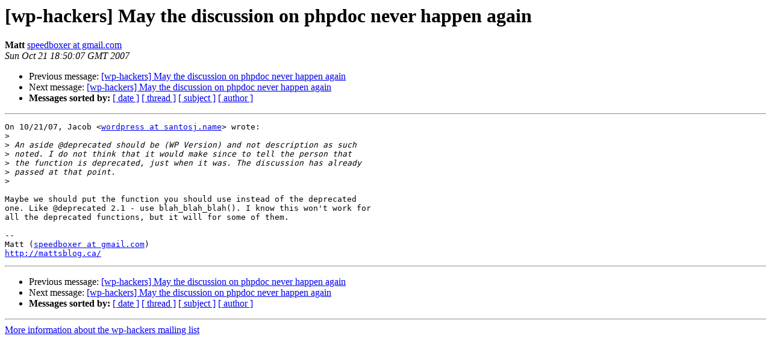

--- FILE ---
content_type: text/html
request_url: https://lists.automattic.com/pipermail/wp-hackers/2007-October/015680.html
body_size: 986
content:
<!DOCTYPE HTML PUBLIC "-//W3C//DTD HTML 3.2//EN">
<HTML>
 <HEAD>
   <TITLE> [wp-hackers] May the discussion on phpdoc never happen again
   </TITLE>
   <LINK REL="Index" HREF="index.html" >
   <LINK REL="made" HREF="mailto:wp-hackers%40lists.automattic.com?Subject=%5Bwp-hackers%5D%20May%20the%20discussion%20on%20phpdoc%20never%20happen%20again&In-Reply-To=471B08E6.3010101%40santosj.name">
   <META NAME="robots" CONTENT="index,nofollow">
   <META http-equiv="Content-Type" content="text/html; charset=us-ascii">
   <LINK REL="Previous"  HREF="015678.html">
   <LINK REL="Next"  HREF="015683.html">
 </HEAD>
 <BODY BGCOLOR="#ffffff">
   <H1>[wp-hackers] May the discussion on phpdoc never happen again</H1>
    <B>Matt</B> 
    <A HREF="mailto:wp-hackers%40lists.automattic.com?Subject=%5Bwp-hackers%5D%20May%20the%20discussion%20on%20phpdoc%20never%20happen%20again&In-Reply-To=471B08E6.3010101%40santosj.name"
       TITLE="[wp-hackers] May the discussion on phpdoc never happen again">speedboxer at gmail.com
       </A><BR>
    <I>Sun Oct 21 18:50:07 GMT 2007</I>
    <P><UL>
        <LI>Previous message: <A HREF="015678.html">[wp-hackers] May the discussion on phpdoc never happen again
</A></li>
        <LI>Next message: <A HREF="015683.html">[wp-hackers] May the discussion on phpdoc never happen again
</A></li>
         <LI> <B>Messages sorted by:</B> 
              <a href="date.html#15680">[ date ]</a>
              <a href="thread.html#15680">[ thread ]</a>
              <a href="subject.html#15680">[ subject ]</a>
              <a href="author.html#15680">[ author ]</a>
         </LI>
       </UL>
    <HR>  
<!--beginarticle-->
<PRE>On 10/21/07, Jacob &lt;<A HREF="http://lists.automattic.com/mailman/listinfo/wp-hackers">wordpress at santosj.name</A>&gt; wrote:
&gt;<i>
</I>&gt;<i> An aside @deprecated should be (WP Version) and not description as such
</I>&gt;<i> noted. I do not think that it would make since to tell the person that
</I>&gt;<i> the function is deprecated, just when it was. The discussion has already
</I>&gt;<i> passed at that point.
</I>&gt;<i>
</I>
Maybe we should put the function you should use instead of the deprecated
one. Like @deprecated 2.1 - use blah_blah_blah(). I know this won't work for
all the deprecated functions, but it will for some of them.

-- 
Matt (<A HREF="http://lists.automattic.com/mailman/listinfo/wp-hackers">speedboxer at gmail.com</A>)
<A HREF="http://mattsblog.ca/">http://mattsblog.ca/</A>
</PRE>



















<!--endarticle-->
    <HR>
    <P><UL>
        <!--threads-->
	<LI>Previous message: <A HREF="015678.html">[wp-hackers] May the discussion on phpdoc never happen again
</A></li>
	<LI>Next message: <A HREF="015683.html">[wp-hackers] May the discussion on phpdoc never happen again
</A></li>
         <LI> <B>Messages sorted by:</B> 
              <a href="date.html#15680">[ date ]</a>
              <a href="thread.html#15680">[ thread ]</a>
              <a href="subject.html#15680">[ subject ]</a>
              <a href="author.html#15680">[ author ]</a>
         </LI>
       </UL>

<hr>
<a href="http://lists.automattic.com/mailman/listinfo/wp-hackers">More information about the wp-hackers
mailing list</a><br>
</body></html>
